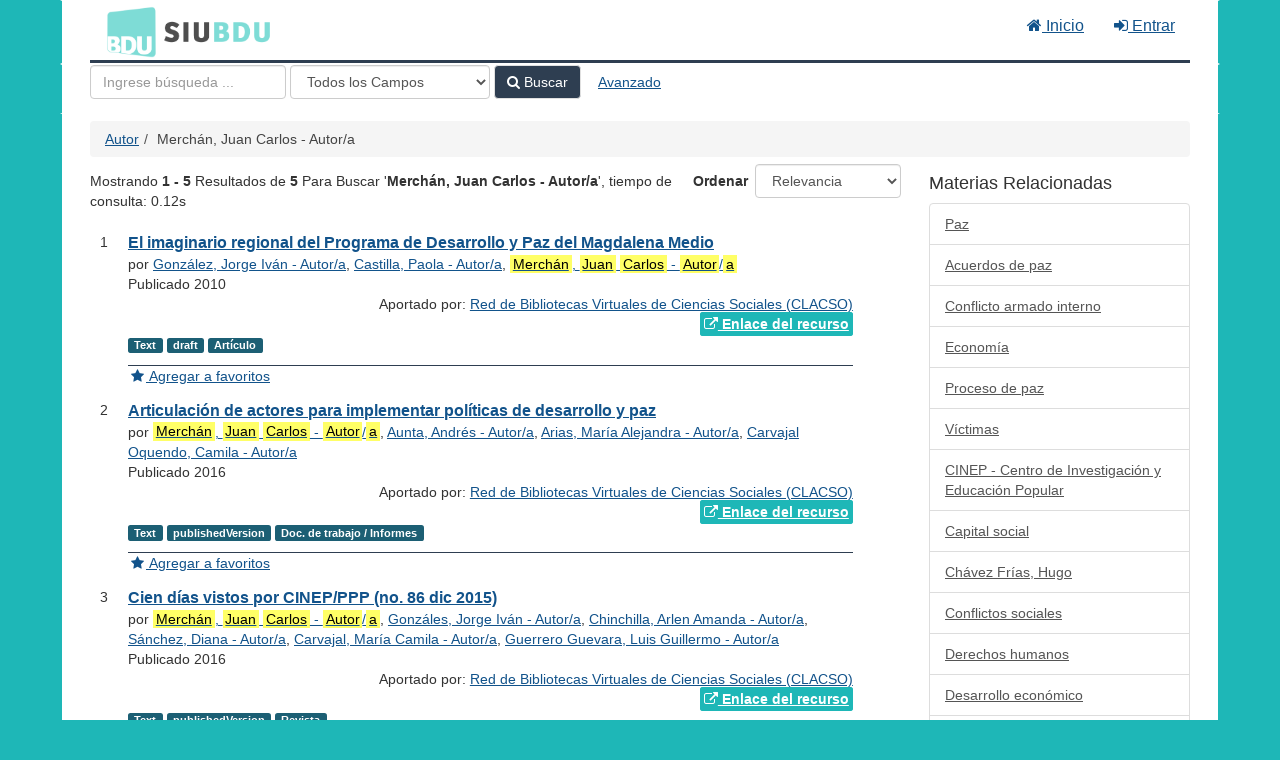

--- FILE ---
content_type: text/html; charset=UTF-8
request_url: https://bdu.siu.edu.ar/bdu/Author/Home?author=Merch%C3%A1n%2C+Juan+Carlos+-+Autor%2Fa&hiddenFilters%5B%5D=%2A%3A&hiddenFilters%5B%5D=-catalogo_str%3Asi
body_size: 7819
content:
<!DOCTYPE html><html lang="es">
  <head>
        <meta charset="utf-8">
    <meta http-equiv="X-UA-Compatible" content="IE=edge"/>
    <meta name="viewport" content="width=device-width,initial-scale=1.0"/>
    <meta http-equiv="Content-Type" content="text&#x2F;html&#x3B;&#x20;charset&#x3D;UTF-8">
<meta name="Generator" content="VuFind&#x20;8.0.4">    <title>Resultados de Búsqueda por Autor</title>        <!-- RTL styling -->
        <link href="&#x2F;bdu&#x2F;themes&#x2F;bdu3&#x2F;css&#x2F;compiled.css&#x3F;_&#x3D;1654657551" media="all" rel="stylesheet" type="text&#x2F;css">
<link href="&#x2F;bdu&#x2F;themes&#x2F;bootstrap3&#x2F;css&#x2F;print.css&#x3F;_&#x3D;1645813677" media="print" rel="stylesheet" type="text&#x2F;css">
<!--[if lt IE 10]><link href="&#x2F;bdu&#x2F;themes&#x2F;bootstrap3&#x2F;css&#x2F;flex-fallback.css&#x3F;_&#x3D;1645813677" media="" rel="stylesheet" type="text&#x2F;css"><![endif]-->
<link href="&#x2F;bdu&#x2F;themes&#x2F;bdu3&#x2F;css&#x2F;bdu.css&#x3F;_&#x3D;1687467446" media="all" rel="stylesheet" type="text&#x2F;css">
<link href="&#x2F;bdu&#x2F;themes&#x2F;bdu3&#x2F;css&#x2F;driver.css&#x3F;_&#x3D;1690805088" media="all" rel="stylesheet" type="text&#x2F;css">
<link href="&#x2F;bdu&#x2F;themes&#x2F;root&#x2F;images&#x2F;vufind-favicon.ico&#x3F;_&#x3D;1645813677" rel="shortcut&#x20;icon" type="image&#x2F;x-icon">
<link href="&#x2F;bdu&#x2F;Search&#x2F;OpenSearch&#x3F;method&#x3D;describe" rel="search" type="application&#x2F;opensearchdescription&#x2B;xml" title="B&#xFA;squeda&#x20;en&#x20;el&#x20;cat&#xE1;logo">
<link href="&#x2F;bdu&#x2F;themes&#x2F;root&#x2F;css&#x2F;icon-helper.css&#x3F;_&#x3D;1645813677" media="screen" rel="stylesheet" type="text&#x2F;css">            <script  nonce="SbqwjfDvqVbWb&#x2B;DtudTFP8HqbVbtIcG&#x2F;PfVAL0&#x2F;&#x2F;ka8&#x3D;">
    //<!--
    var userIsLoggedIn = false;
    //-->
</script>
<script  src="&#x2F;bdu&#x2F;themes&#x2F;bootstrap3&#x2F;js&#x2F;vendor&#x2F;jquery.min.js&#x3F;_&#x3D;1645813677" nonce="SbqwjfDvqVbWb&#x2B;DtudTFP8HqbVbtIcG&#x2F;PfVAL0&#x2F;&#x2F;ka8&#x3D;"></script>
<script  src="&#x2F;bdu&#x2F;themes&#x2F;bootstrap3&#x2F;js&#x2F;vendor&#x2F;bootstrap.min.js&#x3F;_&#x3D;1645813677" nonce="SbqwjfDvqVbWb&#x2B;DtudTFP8HqbVbtIcG&#x2F;PfVAL0&#x2F;&#x2F;ka8&#x3D;"></script>
<script  src="&#x2F;bdu&#x2F;themes&#x2F;bootstrap3&#x2F;js&#x2F;vendor&#x2F;bootstrap-accessibility.min.js&#x3F;_&#x3D;1645813677" nonce="SbqwjfDvqVbWb&#x2B;DtudTFP8HqbVbtIcG&#x2F;PfVAL0&#x2F;&#x2F;ka8&#x3D;"></script>
<script  src="&#x2F;bdu&#x2F;themes&#x2F;bootstrap3&#x2F;js&#x2F;vendor&#x2F;validator.min.js&#x3F;_&#x3D;1645813677" nonce="SbqwjfDvqVbWb&#x2B;DtudTFP8HqbVbtIcG&#x2F;PfVAL0&#x2F;&#x2F;ka8&#x3D;"></script>
<script  src="&#x2F;bdu&#x2F;themes&#x2F;bootstrap3&#x2F;js&#x2F;lib&#x2F;form-attr-polyfill.js&#x3F;_&#x3D;1645813677" nonce="SbqwjfDvqVbWb&#x2B;DtudTFP8HqbVbtIcG&#x2F;PfVAL0&#x2F;&#x2F;ka8&#x3D;"></script>
<script  src="&#x2F;bdu&#x2F;themes&#x2F;bootstrap3&#x2F;js&#x2F;lib&#x2F;autocomplete.js&#x3F;_&#x3D;1645813677" nonce="SbqwjfDvqVbWb&#x2B;DtudTFP8HqbVbtIcG&#x2F;PfVAL0&#x2F;&#x2F;ka8&#x3D;"></script>
<script  src="&#x2F;bdu&#x2F;themes&#x2F;bootstrap3&#x2F;js&#x2F;common.js&#x3F;_&#x3D;1645813677" nonce="SbqwjfDvqVbWb&#x2B;DtudTFP8HqbVbtIcG&#x2F;PfVAL0&#x2F;&#x2F;ka8&#x3D;"></script>
<script  src="&#x2F;bdu&#x2F;themes&#x2F;bootstrap3&#x2F;js&#x2F;lightbox.js&#x3F;_&#x3D;1645813677" nonce="SbqwjfDvqVbWb&#x2B;DtudTFP8HqbVbtIcG&#x2F;PfVAL0&#x2F;&#x2F;ka8&#x3D;"></script>
<script  src="&#x2F;bdu&#x2F;themes&#x2F;bootstrap3&#x2F;js&#x2F;truncate.js&#x3F;_&#x3D;1645813677" nonce="SbqwjfDvqVbWb&#x2B;DtudTFP8HqbVbtIcG&#x2F;PfVAL0&#x2F;&#x2F;ka8&#x3D;"></script>
<script  src="&#x2F;bdu&#x2F;themes&#x2F;bdu3&#x2F;js&#x2F;driver.js.iife.js&#x3F;_&#x3D;1690805034" nonce="SbqwjfDvqVbWb&#x2B;DtudTFP8HqbVbtIcG&#x2F;PfVAL0&#x2F;&#x2F;ka8&#x3D;"></script>
<script  src="&#x2F;bdu&#x2F;themes&#x2F;bootstrap3&#x2F;js&#x2F;vendor&#x2F;hunt.min.js&#x3F;_&#x3D;1645813677" nonce="SbqwjfDvqVbWb&#x2B;DtudTFP8HqbVbtIcG&#x2F;PfVAL0&#x2F;&#x2F;ka8&#x3D;"></script>
<script  src="&#x2F;bdu&#x2F;themes&#x2F;bootstrap3&#x2F;js&#x2F;check_item_statuses.js&#x3F;_&#x3D;1645813677" nonce="SbqwjfDvqVbWb&#x2B;DtudTFP8HqbVbtIcG&#x2F;PfVAL0&#x2F;&#x2F;ka8&#x3D;"></script>
<script  src="&#x2F;bdu&#x2F;themes&#x2F;bootstrap3&#x2F;js&#x2F;check_save_statuses.js&#x3F;_&#x3D;1645813677" nonce="SbqwjfDvqVbWb&#x2B;DtudTFP8HqbVbtIcG&#x2F;PfVAL0&#x2F;&#x2F;ka8&#x3D;"></script>
<script  src="&#x2F;bdu&#x2F;themes&#x2F;bootstrap3&#x2F;js&#x2F;record_versions.js&#x3F;_&#x3D;1645813677" nonce="SbqwjfDvqVbWb&#x2B;DtudTFP8HqbVbtIcG&#x2F;PfVAL0&#x2F;&#x2F;ka8&#x3D;"></script>
<script  src="&#x2F;bdu&#x2F;themes&#x2F;bootstrap3&#x2F;js&#x2F;combined-search.js&#x3F;_&#x3D;1645813677" nonce="SbqwjfDvqVbWb&#x2B;DtudTFP8HqbVbtIcG&#x2F;PfVAL0&#x2F;&#x2F;ka8&#x3D;"></script>
<script  nonce="SbqwjfDvqVbWb&#x2B;DtudTFP8HqbVbtIcG&#x2F;PfVAL0&#x2F;&#x2F;ka8&#x3D;">
    //<!--
    VuFind.path = '/bdu';
VuFind.defaultSearchBackend = 'Solr';
VuFind.addTranslations({"add_tag_success":"Etiquetas Guardadas","bulk_email_success":"Sus elementos han sido enviados","bulk_noitems_advice":"Ninguna copia fue seleccionada. Por favor hacer clic en la casilla cercana a la copia e intentar nuevamente.","bulk_save_success":"Sus elementos han sido guardados","close":"cerrar","collection_empty":"No hay elementos a desplegar.","eol_ellipsis":"\u2026","error_occurred":"Ha ocurrido un error","go_to_list":"Ir a la Lista","hold_available":"Disponible para llevar","less":"menos","libphonenumber_invalid":"N\u00famero de tel\u00e9fono no v\u00e1lido","libphonenumber_invalidcountry":"C\u00f3digo de pa\u00eds no v\u00e1lido","libphonenumber_invalidregion":"C\u00f3digo de regi\u00f3n no v\u00e1lido","libphonenumber_notanumber":"La numeraci\u00f3n suministrada no parece ser un n\u00famero de tel\u00e9fono","libphonenumber_toolong":"La numeraci\u00f3n suministrada es demasiado larga para ser un n\u00famero de tel\u00e9fono","libphonenumber_tooshort":"La numeraci\u00f3n suministrada es demasiada corta para ser un n\u00famero de tel\u00e9fono","libphonenumber_tooshortidd":"N\u00famero de tel\u00e9fono demasiado corto despu\u00e9s del Marcado Directo Internacional","loading":"Cargando","more":"m\u00e1s","number_thousands_separator":",","sms_success":"Mensaje enviado.","Phone number invalid":"N\u00famero de tel\u00e9fono no v\u00e1lido","Invalid country calling code":"C\u00f3digo de pa\u00eds no v\u00e1lido","Invalid region code":"C\u00f3digo de regi\u00f3n no v\u00e1lido","The string supplied did not seem to be a phone number":"La numeraci\u00f3n suministrada no parece ser un n\u00famero de tel\u00e9fono","The string supplied is too long to be a phone number":"La numeraci\u00f3n suministrada es demasiado larga para ser un n\u00famero de tel\u00e9fono","The string supplied is too short to be a phone number":"La numeraci\u00f3n suministrada es demasiada corta para ser un n\u00famero de tel\u00e9fono","Phone number too short after IDD":"N\u00famero de tel\u00e9fono demasiado corto despu\u00e9s del Marcado Directo Internacional"});
VuFind.addIcons({"spinner":"<span class=\"icon--font fa&#x20;fa-spinner icon--spin\" role=\"img\" aria-hidden=\"true\"><\/span>\n"});
    //-->
</script>  </head>
  <body class="template-dir-author template-name-results ">
        <header class="hidden-print">
              <span class="sr-only" role="heading" aria-level="1">Mostrando <strong>1 - 5</strong> Resultados de <strong>5</strong> Para Buscar '<strong>Merchán, Juan Carlos - Autor/a</strong>'</span>
            <a class="sr-only" href="#content">Saltar al contenido</a>
      <div class="banner container navbar">
  <div class="navbar-header">
    <button type="button" class="navbar-toggle" data-toggle="collapse" data-target="#header-collapse" aria-hidden="true">
      <i class="fa fa-bars"></i>
    </button>
    <a class="navbar-brand lang-es" href="/bdu/">BDU<small>3</small></a>
  </div>
      <div class="collapse navbar-collapse" id="header-collapse">
      <nav>
        <ul class="nav navbar-nav navbar-right flip">
        <li>
              <a href="/index.php"><i class="fa fa-home" aria-hidden="true"></i> Inicio</a>
            </li>
                                          <li class="logoutOptions hidden">
              <a href="/bdu/MyResearch/Home?redirect=0"><i id="account-icon" class="fa fa-user-circle" aria-hidden="true"></i> Su cuenta</a>
            </li>
                        <li class="logoutOptions hidden">
              <a href="/bdu/MyResearch/Logout" class="logout"><i class="fa fa-sign-out" aria-hidden="true"></i> Salir</a>
            </li>
            <li id="loginOptions">
                              <a href="/bdu/MyResearch/UserLogin" data-lightbox><i class="fa fa-sign-in" aria-hidden="true"></i> Entrar</a>
                          </li>
          
          
                  </ul>
      </nav>
    </div>
  </div>
  <div class="search container navbar">
    <div class="nav searchbox hidden-print" role="search">
        <form id="searchForm" class="searchForm navbar-form navbar-left flip" method="get" action="/bdu/Search/Results" name="searchForm" autocomplete="off">
            <input id="searchForm_lookfor" class="searchForm_lookfor form-control search-query autocomplete searcher:Solr ac-auto-submit" type="text" name="lookfor" value="" placeholder="Ingrese&#x20;b&#xFA;squeda&#x20;..." aria-label="T&#xE9;rminos&#x20;de&#x20;b&#xFA;squeda" />
          <select id="searchForm_type" class="searchForm_type form-control" name="type" data-native-menu="false" aria-label="Search&#x20;type">
                                    <option value="AllFields">Todos los Campos</option>
                            <option value="Title">Título</option>
                            <option value="Author">Autor</option>
                            <option value="Subject">Materia</option>
                            <option value="CallNumber">Número de Clasificación</option>
                            <option value="ISN">ISBN/ISSN</option>
                            <option value="tag">Etiqueta</option>
                      </select>
        <button type="submit" class="btn btn-primary"><i class="fa fa-search" aria-hidden="true"></i> Buscar</button>
          <a href="/bdu/Search/Advanced?hiddenFilters%5B%5D=%2A%3A&amp;hiddenFilters%5B%5D=-catalogo_str%3Asi" class="btn btn-link" rel="nofollow">Avanzado</a>
        
                          <input type="hidden" name="hiddenFilters[]" value="&#x2A;:" />
                        <input type="hidden" name="hiddenFilters[]" value="-catalogo_str:si" />
                  
  </form>

    </div>
  </div>
    </header>
    <nav class="breadcrumbs" aria-label="Ruta&#x20;de&#x20;Exploraci&#xF3;n">
      <div class="container">
                  <ul class="breadcrumb hidden-print"><li><a href="/bdu/Author/Home">Autor</a></li><li class="active">Merchán, Juan Carlos - Autor/a</li></ul>
              </div>
    </nav>
    <div role="main" class="main">
      <div id="content" class="container">
        
<div class="mainbody left">
                      <div class="search-header hidden-print">
    <div class="search-stats">
              
  Mostrando <strong>1 - 5</strong> Resultados de <strong>5</strong> Para Buscar '<strong>Merchán, Juan Carlos - Autor/a</strong>'<span class="search-query-time">, tiempo de consulta: 0.12s</span>
        <a class="search-filter-toggle visible-xs" href="#search-sidebar" data-toggle="offcanvas" title="Expander&#x20;barra&#x20;lateral">
          Limitar resultados        </a>
          </div>

          <div class="search-controls">
                  <form class="search-sort" action="/bdu/Author/Home" method="get" name="sort">
    <input type="hidden" name="hiddenFilters[]" value="-catalogo_str:&quot;si&quot;" /><input type="hidden" name="author" value="&quot;Merchán, Juan Carlos - Autor/a&quot;" /><input type="hidden" name="type" value="Author" />    <label for="sort_options_1">Ordenar</label>
    <select id="sort_options_1" name="sort" class="jumpMenu form-control">
              <option value="relevance" selected="selected">Relevancia</option>
              <option value="year">Fecha Descendente</option>
              <option value="year&#x20;asc">Fecha Ascendente</option>
              <option value="author">Autor</option>
              <option value="title">Título</option>
          </select>
    <noscript><input type="submit" class="btn btn-default" value="Ingresar" /></noscript>
  </form>
        <div class="view-buttons hidden-xs">
  </div>
      </div>
      </div>
  
      <form id="search-cart-form" method="post" name="bulkActionForm" action="/bdu/Cart/SearchResultsBulk" data-lightbox data-lightbox-onsubmit="bulkFormHandler">
          </form>
    <ol class="record-list" start="1">
          <li id="result0" class="result">
            <div class="record-number">
        1      </div>
      <input type="hidden" value="I16-R122-D2381" class="hiddenId" />
<input type="hidden" value="Solr" class="hiddenSource" />
<div class="media">
    <div class="media-body">
    <div class="result-body">
      <div>
        <a href="&#x2F;bdu&#x2F;Record&#x2F;I16-R122-D2381" class="title getFull" data-view="full">
          El imaginario regional del Programa de Desarrollo y Paz del Magdalena Medio        </a>
              </div>

      <div>
                              por                          <a href="  /bdu/Author/Home?author=Gonz%C3%A1lez%2C+Jorge+Iv%C3%A1n+-+Autor%2Fa&amp;hiddenFilters%5B%5D=%2A%3A&amp;hiddenFilters%5B%5D=-catalogo_str%3Asi">González, Jorge Iván - Autor/a</a>,                          <a href="  /bdu/Author/Home?author=Castilla%2C+Paola+-+Autor%2Fa&amp;hiddenFilters%5B%5D=%2A%3A&amp;hiddenFilters%5B%5D=-catalogo_str%3Asi">Castilla, Paola - Autor/a</a>,                          <a href="  /bdu/Author/Home?author=Merch%C3%A1n%2C+Juan+Carlos+-+Autor%2Fa&amp;hiddenFilters%5B%5D=%2A%3A&amp;hiddenFilters%5B%5D=-catalogo_str%3Asi"><mark>Merchán</mark>, <mark>Juan</mark> <mark>Carlos</mark> - <mark>Autor</mark>/<mark>a</mark></a>                      
                                <br />            Publicado 2010                                  </div>

                    
      
              <div class="record-versions ajax"></div>
      
      <div class="callnumAndLocation ajax-availability hidden">
                                </div>
      <div class="text-right">       Aportado por: 
<a href="/repositorioid/122" target="_blank">  
Red de Bibliotecas Virtuales de Ciencias Sociales (CLACSO)       </a>
</div>

                              
        
                    <div class="text-right">
              <a href="http&#x3A;&#x2F;&#x2F;biblioteca.clacso.edu.ar&#x2F;gsdl&#x2F;collect&#x2F;co&#x2F;co-010&#x2F;index&#x2F;assoc&#x2F;D2381.dir&#x2F;elimaginarioregiona.pdf" class="fulltext" target="new"><i class="fa fa-external-link" aria-hidden="true"></i> Enlace del recurso</a></div>

                        
      <div class="result-formats">
              <span class="format text">Text</span>
        <span class="format draft">draft</span>
        <span class="format artculo">Artículo</span>
  
              </div>

      <div class="result-previews">
              </div>
    </div>
    <div class="result-links hidden-print">
            
      
                                  <a href="&#x2F;bdu&#x2F;Record&#x2F;I16-R122-D2381&#x2F;Save" data-lightbox class="save-record" data-id="I16-R122-D2381">
            <i class="result-link-icon fa fa-fw fa-star" aria-hidden="true"></i>
            <span class="result-link-label">Agregar a favoritos</span>
          </a><br/>
                        <div class="savedLists">
          <strong>Guardado en:</strong>
        </div>
      
            
      <span class="Z3988" title="url_ver&#x3D;Z39.88-2004&amp;ctx_ver&#x3D;Z39.88-2004&amp;ctx_enc&#x3D;info&#x25;3Aofi&#x25;2Fenc&#x25;3AUTF-8&amp;rfr_id&#x3D;info&#x25;3Asid&#x25;2Fvufind.svn.sourceforge.net&#x25;3Agenerator&amp;rft.title&#x3D;El&#x2B;imaginario&#x2B;regional&#x2B;del&#x2B;Programa&#x2B;de&#x2B;Desarrollo&#x2B;y&#x2B;Paz&#x2B;del&#x2B;Magdalena&#x2B;Medio&amp;rft.date&#x3D;2010&amp;rft_val_fmt&#x3D;info&#x25;3Aofi&#x25;2Ffmt&#x25;3Akev&#x25;3Amtx&#x25;3Adc&amp;rft.creator&#x3D;Gonz&#x25;C3&#x25;A1lez&#x25;2C&#x2B;Jorge&#x2B;Iv&#x25;C3&#x25;A1n&#x2B;-&#x2B;Autor&#x25;2Fa&amp;rft.pub&#x3D;Centro&#x2B;de&#x2B;Investigaci&#x25;C3&#x25;B3n&#x2B;y&#x2B;Educaci&#x25;C3&#x25;B3n&#x2B;Popular&#x2B;&#x25;28CINEP&#x25;29&amp;rft.format&#x3D;Text&amp;rft.language&#x3D;Spa"></span>    </div>
  </div>
  </div>
    </li>
          <li id="result1" class="result">
            <div class="record-number">
        2      </div>
      <input type="hidden" value="I16-R122-D11903" class="hiddenId" />
<input type="hidden" value="Solr" class="hiddenSource" />
<div class="media">
    <div class="media-body">
    <div class="result-body">
      <div>
        <a href="&#x2F;bdu&#x2F;Record&#x2F;I16-R122-D11903" class="title getFull" data-view="full">
          Articulación de actores para implementar políticas de desarrollo y paz        </a>
              </div>

      <div>
                              por                          <a href="  /bdu/Author/Home?author=Merch%C3%A1n%2C+Juan+Carlos+-+Autor%2Fa&amp;hiddenFilters%5B%5D=%2A%3A&amp;hiddenFilters%5B%5D=-catalogo_str%3Asi"><mark>Merchán</mark>, <mark>Juan</mark> <mark>Carlos</mark> - <mark>Autor</mark>/<mark>a</mark></a>,                          <a href="  /bdu/Author/Home?author=Aunta%2C+Andr%C3%A9s+-+Autor%2Fa&amp;hiddenFilters%5B%5D=%2A%3A&amp;hiddenFilters%5B%5D=-catalogo_str%3Asi">Aunta, Andrés - Autor/a</a>,                          <a href="  /bdu/Author/Home?author=Arias%2C+Mar%C3%ADa+Alejandra+-+Autor%2Fa&amp;hiddenFilters%5B%5D=%2A%3A&amp;hiddenFilters%5B%5D=-catalogo_str%3Asi">Arias, María Alejandra - Autor/a</a>,                          <a href="  /bdu/Author/Home?author=Carvajal+Oquendo%2C+Camila+-+Autor%2Fa&amp;hiddenFilters%5B%5D=%2A%3A&amp;hiddenFilters%5B%5D=-catalogo_str%3Asi">Carvajal Oquendo, Camila - Autor/a</a>                      
                                <br />            Publicado 2016                                  </div>

                    
      
              <div class="record-versions ajax"></div>
      
      <div class="callnumAndLocation ajax-availability hidden">
                                </div>
      <div class="text-right">       Aportado por: 
<a href="/repositorioid/122" target="_blank">  
Red de Bibliotecas Virtuales de Ciencias Sociales (CLACSO)       </a>
</div>

                              
        
                    <div class="text-right">
              <a href="http&#x3A;&#x2F;&#x2F;biblioteca.clacso.edu.ar&#x2F;gsdl&#x2F;collect&#x2F;co&#x2F;co-010&#x2F;index&#x2F;assoc&#x2F;D11903.dir&#x2F;Articulacion_de_actores_para_implementar.pdf" class="fulltext" target="new"><i class="fa fa-external-link" aria-hidden="true"></i> Enlace del recurso</a></div>

                        
      <div class="result-formats">
              <span class="format text">Text</span>
        <span class="format publishedversion">publishedVersion</span>
        <span class="format docdetrabajoinformes">Doc. de trabajo / Informes</span>
  
              </div>

      <div class="result-previews">
              </div>
    </div>
    <div class="result-links hidden-print">
            
      
                                  <a href="&#x2F;bdu&#x2F;Record&#x2F;I16-R122-D11903&#x2F;Save" data-lightbox class="save-record" data-id="I16-R122-D11903">
            <i class="result-link-icon fa fa-fw fa-star" aria-hidden="true"></i>
            <span class="result-link-label">Agregar a favoritos</span>
          </a><br/>
                        <div class="savedLists">
          <strong>Guardado en:</strong>
        </div>
      
            
      <span class="Z3988" title="url_ver&#x3D;Z39.88-2004&amp;ctx_ver&#x3D;Z39.88-2004&amp;ctx_enc&#x3D;info&#x25;3Aofi&#x25;2Fenc&#x25;3AUTF-8&amp;rfr_id&#x3D;info&#x25;3Asid&#x25;2Fvufind.svn.sourceforge.net&#x25;3Agenerator&amp;rft.title&#x3D;Articulaci&#x25;C3&#x25;B3n&#x2B;de&#x2B;actores&#x2B;para&#x2B;implementar&#x2B;pol&#x25;C3&#x25;ADticas&#x2B;de&#x2B;desarrollo&#x2B;y&#x2B;paz&amp;rft.date&#x3D;2016&amp;rft_val_fmt&#x3D;info&#x25;3Aofi&#x25;2Ffmt&#x25;3Akev&#x25;3Amtx&#x25;3Adc&amp;rft.creator&#x3D;Merch&#x25;C3&#x25;A1n&#x25;2C&#x2B;Juan&#x2B;Carlos&#x2B;-&#x2B;Autor&#x25;2Fa&amp;rft.pub&#x3D;Redprodepaz&amp;rft.format&#x3D;Text&amp;rft.language&#x3D;Spa"></span>    </div>
  </div>
  </div>
    </li>
          <li id="result2" class="result">
            <div class="record-number">
        3      </div>
      <input type="hidden" value="I16-R122-D12009" class="hiddenId" />
<input type="hidden" value="Solr" class="hiddenSource" />
<div class="media">
    <div class="media-body">
    <div class="result-body">
      <div>
        <a href="&#x2F;bdu&#x2F;Record&#x2F;I16-R122-D12009" class="title getFull" data-view="full">
          Cien días vistos por CINEP/PPP (no. 86 dic 2015)        </a>
              </div>

      <div>
                              por                          <a href="  /bdu/Author/Home?author=Merch%C3%A1n%2C+Juan+Carlos+-+Autor%2Fa&amp;hiddenFilters%5B%5D=%2A%3A&amp;hiddenFilters%5B%5D=-catalogo_str%3Asi"><mark>Merchán</mark>, <mark>Juan</mark> <mark>Carlos</mark> - <mark>Autor</mark>/<mark>a</mark></a>,                          <a href="  /bdu/Author/Home?author=Gonz%C3%A1les%2C+Jorge+Iv%C3%A1n+-+Autor%2Fa&amp;hiddenFilters%5B%5D=%2A%3A&amp;hiddenFilters%5B%5D=-catalogo_str%3Asi">Gonzáles, Jorge Iván - Autor/a</a>,                          <a href="  /bdu/Author/Home?author=Chinchilla%2C+Arlen+Amanda+-+Autor%2Fa&amp;hiddenFilters%5B%5D=%2A%3A&amp;hiddenFilters%5B%5D=-catalogo_str%3Asi">Chinchilla, Arlen Amanda - Autor/a</a>,                          <a href="  /bdu/Author/Home?author=S%C3%A1nchez%2C+Diana+-+Autor%2Fa&amp;hiddenFilters%5B%5D=%2A%3A&amp;hiddenFilters%5B%5D=-catalogo_str%3Asi">Sánchez, Diana - Autor/a</a>,                          <a href="  /bdu/Author/Home?author=Carvajal%2C+Mar%C3%ADa+Camila+-+Autor%2Fa&amp;hiddenFilters%5B%5D=%2A%3A&amp;hiddenFilters%5B%5D=-catalogo_str%3Asi">Carvajal, María Camila - Autor/a</a>,                          <a href="  /bdu/Author/Home?author=Guerrero+Guevara%2C+Luis+Guillermo+-+Autor%2Fa&amp;hiddenFilters%5B%5D=%2A%3A&amp;hiddenFilters%5B%5D=-catalogo_str%3Asi">Guerrero Guevara, Luis Guillermo - Autor/a</a>                      
                                <br />            Publicado 2016                                  </div>

                    
      
              <div class="record-versions ajax"></div>
      
      <div class="callnumAndLocation ajax-availability hidden">
                                </div>
      <div class="text-right">       Aportado por: 
<a href="/repositorioid/122" target="_blank">  
Red de Bibliotecas Virtuales de Ciencias Sociales (CLACSO)       </a>
</div>

                              
        
                    <div class="text-right">
              <a href="http&#x3A;&#x2F;&#x2F;biblioteca.clacso.edu.ar&#x2F;gsdl&#x2F;collect&#x2F;co&#x2F;co-010&#x2F;index&#x2F;assoc&#x2F;D12009.dir&#x2F;20151201.ciendias86.pdf" class="fulltext" target="new"><i class="fa fa-external-link" aria-hidden="true"></i> Enlace del recurso</a></div>

                        
      <div class="result-formats">
              <span class="format text">Text</span>
        <span class="format publishedversion">publishedVersion</span>
        <span class="format revista">Revista</span>
  
              </div>

      <div class="result-previews">
              </div>
    </div>
    <div class="result-links hidden-print">
            
      
                                  <a href="&#x2F;bdu&#x2F;Record&#x2F;I16-R122-D12009&#x2F;Save" data-lightbox class="save-record" data-id="I16-R122-D12009">
            <i class="result-link-icon fa fa-fw fa-star" aria-hidden="true"></i>
            <span class="result-link-label">Agregar a favoritos</span>
          </a><br/>
                        <div class="savedLists">
          <strong>Guardado en:</strong>
        </div>
      
            
      <span class="Z3988" title="url_ver&#x3D;Z39.88-2004&amp;ctx_ver&#x3D;Z39.88-2004&amp;ctx_enc&#x3D;info&#x25;3Aofi&#x25;2Fenc&#x25;3AUTF-8&amp;rfr_id&#x3D;info&#x25;3Asid&#x25;2Fvufind.svn.sourceforge.net&#x25;3Agenerator&amp;rft.title&#x3D;Cien&#x2B;d&#x25;C3&#x25;ADas&#x2B;vistos&#x2B;por&#x2B;CINEP&#x25;2FPPP&#x2B;&#x25;28no.&#x2B;86&#x2B;dic&#x2B;2015&#x25;29&amp;rft.date&#x3D;2016&amp;rft_val_fmt&#x3D;info&#x25;3Aofi&#x25;2Ffmt&#x25;3Akev&#x25;3Amtx&#x25;3Adc&amp;rft.creator&#x3D;Merch&#x25;C3&#x25;A1n&#x25;2C&#x2B;Juan&#x2B;Carlos&#x2B;-&#x2B;Autor&#x25;2Fa&amp;rft.pub&#x3D;CINEP&#x25;2FPPP&amp;rft.format&#x3D;Text&amp;rft.language&#x3D;Spa"></span>    </div>
  </div>
  </div>
    </li>
          <li id="result3" class="result">
            <div class="record-number">
        4      </div>
      <input type="hidden" value="I16-R122-D12010" class="hiddenId" />
<input type="hidden" value="Solr" class="hiddenSource" />
<div class="media">
    <div class="media-body">
    <div class="result-body">
      <div>
        <a href="&#x2F;bdu&#x2F;Record&#x2F;I16-R122-D12010" class="title getFull" data-view="full">
          Reencantar la educación : ¿Cómo la escuela desarrolla estrategias de inclusión para personas víctimas del conflicto armado?        </a>
              </div>

      <div>
                              por                          <a href="  /bdu/Author/Home?author=Pino+Bustos%2C+Michelle+del+-+Autor%2Fa&amp;hiddenFilters%5B%5D=%2A%3A&amp;hiddenFilters%5B%5D=-catalogo_str%3Asi">Pino Bustos, Michelle del - Autor/a</a>,                          <a href="  /bdu/Author/Home?author=Rodr%C3%ADguez+Silva%2C+Laura+Angelica+-+Autor%2Fa&amp;hiddenFilters%5B%5D=%2A%3A&amp;hiddenFilters%5B%5D=-catalogo_str%3Asi">Rodríguez Silva, Laura Angelica - Autor/a</a>,                          <a href="  /bdu/Author/Home?author=Cadena+Cruz%2C+Marcela+-+Autor%2Fa&amp;hiddenFilters%5B%5D=%2A%3A&amp;hiddenFilters%5B%5D=-catalogo_str%3Asi">Cadena Cruz, Marcela - Autor/a</a>,                          <a href="  /bdu/Author/Home?author=Wilches+Bautista%2C+Viviana+-+Autor%2Fa&amp;hiddenFilters%5B%5D=%2A%3A&amp;hiddenFilters%5B%5D=-catalogo_str%3Asi">Wilches Bautista, Viviana - Autor/a</a>,                          <a href="  /bdu/Author/Home?author=Varela+Montenegro%2C+Adriana+-+Autor%2Fa&amp;hiddenFilters%5B%5D=%2A%3A&amp;hiddenFilters%5B%5D=-catalogo_str%3Asi">Varela Montenegro, Adriana - Autor/a</a>,                          <a href="  /bdu/Author/Home?author=G%C3%B3mez+Delgado%2C+Julian+-+Autor%2Fa&amp;hiddenFilters%5B%5D=%2A%3A&amp;hiddenFilters%5B%5D=-catalogo_str%3Asi">Gómez Delgado, Julian - Autor/a</a>,                          <a href="  /bdu/Author/Home?author=Fidel+Vargas%2C+Marco+-+Autor%2Fa&amp;hiddenFilters%5B%5D=%2A%3A&amp;hiddenFilters%5B%5D=-catalogo_str%3Asi">Fidel Vargas, Marco - Autor/a</a>,                          <a href="  /bdu/Author/Home?author=Merch%C3%A1n%2C+Juan+Carlos+-+Autor%2Fa&amp;hiddenFilters%5B%5D=%2A%3A&amp;hiddenFilters%5B%5D=-catalogo_str%3Asi"><mark>Merchán</mark>, <mark>Juan</mark> <mark>Carlos</mark> - <mark>Autor</mark>/<mark>a</mark></a>,                          <a href="  /bdu/Author/Home?author=Zarama+Moreno%2C+Valentina+-+Autor%2Fa&amp;hiddenFilters%5B%5D=%2A%3A&amp;hiddenFilters%5B%5D=-catalogo_str%3Asi">Zarama Moreno, Valentina - Autor/a</a>,                          <a href="  /bdu/Author/Home?author=Ribeiro%2C+Dillyane+de+Sousa+-+Autor%2Fa&amp;hiddenFilters%5B%5D=%2A%3A&amp;hiddenFilters%5B%5D=-catalogo_str%3Asi">Ribeiro, Dillyane de Sousa - Autor/a</a>                      
                                <br />            Publicado 2016                                  </div>

                    
      
              <div class="record-versions ajax"></div>
      
      <div class="callnumAndLocation ajax-availability hidden">
                                </div>
      <div class="text-right">       Aportado por: 
<a href="/repositorioid/122" target="_blank">  
Red de Bibliotecas Virtuales de Ciencias Sociales (CLACSO)       </a>
</div>

                              
        
                    <div class="text-right">
              <a href="http&#x3A;&#x2F;&#x2F;biblioteca.clacso.edu.ar&#x2F;gsdl&#x2F;collect&#x2F;co&#x2F;co-010&#x2F;index&#x2F;assoc&#x2F;D12010.dir&#x2F;20151102.reencantar_educacion.pdf" class="fulltext" target="new"><i class="fa fa-external-link" aria-hidden="true"></i> Enlace del recurso</a></div>

                        
      <div class="result-formats">
              <span class="format text">Text</span>
        <span class="format publishedversion">publishedVersion</span>
        <span class="format libro">Libro</span>
  
              </div>

      <div class="result-previews">
              </div>
    </div>
    <div class="result-links hidden-print">
            
      
                                  <a href="&#x2F;bdu&#x2F;Record&#x2F;I16-R122-D12010&#x2F;Save" data-lightbox class="save-record" data-id="I16-R122-D12010">
            <i class="result-link-icon fa fa-fw fa-star" aria-hidden="true"></i>
            <span class="result-link-label">Agregar a favoritos</span>
          </a><br/>
                        <div class="savedLists">
          <strong>Guardado en:</strong>
        </div>
      
            
      <span class="Z3988" title="url_ver&#x3D;Z39.88-2004&amp;ctx_ver&#x3D;Z39.88-2004&amp;ctx_enc&#x3D;info&#x25;3Aofi&#x25;2Fenc&#x25;3AUTF-8&amp;rfr_id&#x3D;info&#x25;3Asid&#x25;2Fvufind.svn.sourceforge.net&#x25;3Agenerator&amp;rft.title&#x3D;Reencantar&#x2B;la&#x2B;educaci&#x25;C3&#x25;B3n&#x2B;&#x25;3A&#x2B;&#x25;C2&#x25;BFC&#x25;C3&#x25;B3mo&#x2B;la&#x2B;escuela&#x2B;desarrolla&#x2B;estrategias&#x2B;de&#x2B;inclusi&#x25;C3&#x25;B3n&#x2B;para&#x2B;personas&#x2B;v&#x25;C3&#x25;ADctimas&#x2B;del&#x2B;conflicto&#x2B;armado&#x25;3F&amp;rft.date&#x3D;2016&amp;rft_val_fmt&#x3D;info&#x25;3Aofi&#x25;2Ffmt&#x25;3Akev&#x25;3Amtx&#x25;3Adc&amp;rft.creator&#x3D;Pino&#x2B;Bustos&#x25;2C&#x2B;Michelle&#x2B;del&#x2B;-&#x2B;Autor&#x25;2Fa&amp;rft.pub&#x3D;CINEP&#x25;2FPPP&amp;rft.format&#x3D;Text&amp;rft.language&#x3D;Spa"></span>    </div>
  </div>
  </div>
    </li>
          <li id="result4" class="result">
            <div class="record-number">
        5      </div>
      <input type="hidden" value="I16-R122-D8831" class="hiddenId" />
<input type="hidden" value="Solr" class="hiddenSource" />
<div class="media">
    <div class="media-body">
    <div class="result-body">
      <div>
        <a href="&#x2F;bdu&#x2F;Record&#x2F;I16-R122-D8831" class="title getFull" data-view="full">
          Cien días vistos por CINEP (No. 78 mar-mayo 2013)        </a>
              </div>

      <div>
                              por                          <a href="  /bdu/Author/Home?author=CINEP%2FPPP%2C+Centro+de+Investigaci%C3%B3n+y+Educaci%C3%B3n+Popular%2F+Programa+por+la+Paz+-+Compila&amp;hiddenFilters%5B%5D=%2A%3A&amp;hiddenFilters%5B%5D=-catalogo_str%3Asi">CINEP/PPP, Centro de Investigación y Educación Popular/ Programa por la Paz - Compila</a>,                          <a href="  /bdu/Author/Home?author=Osorio+Aguiar%2C+M%C3%B3nica+-+Autor%2Fa&amp;hiddenFilters%5B%5D=%2A%3A&amp;hiddenFilters%5B%5D=-catalogo_str%3Asi">Osorio Aguiar, Mónica - Autor/a</a>,                          <a href="  /bdu/Author/Home?author=Gonz%C3%A1lez%2C+Jorge+Iv%C3%A1n+-+Autor%2Fa&amp;hiddenFilters%5B%5D=%2A%3A&amp;hiddenFilters%5B%5D=-catalogo_str%3Asi">González, Jorge Iván - Autor/a</a>,                          <a href="  /bdu/Author/Home?author=Giraldo%2C+Javier+-+Autor%2Fa&amp;hiddenFilters%5B%5D=%2A%3A&amp;hiddenFilters%5B%5D=-catalogo_str%3Asi">Giraldo, Javier - Autor/a</a>,                          <a href="  /bdu/Author/Home?author=Llanos%2C+Cristian+-+Autor%2Fa&amp;hiddenFilters%5B%5D=%2A%3A&amp;hiddenFilters%5B%5D=-catalogo_str%3Asi">Llanos, Cristian - Autor/a</a>,                          <a href="  /bdu/Author/Home?author=Barrera%2C+V%C3%ADctor+Andr%C3%A9s+-+Autor%2Fa&amp;hiddenFilters%5B%5D=%2A%3A&amp;hiddenFilters%5B%5D=-catalogo_str%3Asi">Barrera, Víctor Andrés - Autor/a</a>,                          <a href="  /bdu/Author/Home?author=Merch%C3%A1n%2C+Juan+Carlos+-+Autor%2Fa&amp;hiddenFilters%5B%5D=%2A%3A&amp;hiddenFilters%5B%5D=-catalogo_str%3Asi"><mark>Merchán</mark>, <mark>Juan</mark> <mark>Carlos</mark> - <mark>Autor</mark>/<mark>a</mark></a>,                          <a href="  /bdu/Author/Home?author=Cadena+Cruz%2C+Marcela+-+Autor%2Fa&amp;hiddenFilters%5B%5D=%2A%3A&amp;hiddenFilters%5B%5D=-catalogo_str%3Asi">Cadena Cruz, Marcela - Autor/a</a>,                          <a href="  /bdu/Author/Home?author=Rold%C3%A1n%2C+Miguel+-+Autor%2Fa&amp;hiddenFilters%5B%5D=%2A%3A&amp;hiddenFilters%5B%5D=-catalogo_str%3Asi">Roldán, Miguel - Autor/a</a>,                          <a href="  /bdu/Author/Home?author=Hern%C3%A1ndez%2C+Camilo+-+Autor%2Fa&amp;hiddenFilters%5B%5D=%2A%3A&amp;hiddenFilters%5B%5D=-catalogo_str%3Asi">Hernández, Camilo - Autor/a</a>,                          <a href="  /bdu/Author/Home?author=Delgado+Guzm%C3%A1n%2C+%C3%81lvaro+-+Autor%2Fa&amp;hiddenFilters%5B%5D=%2A%3A&amp;hiddenFilters%5B%5D=-catalogo_str%3Asi">Delgado Guzmán, Álvaro - Autor/a</a>,                          <a href="  /bdu/Author/Home?author=Archila%2C+Mauricio+-+Autor%2Fa&amp;hiddenFilters%5B%5D=%2A%3A&amp;hiddenFilters%5B%5D=-catalogo_str%3Asi">Archila, Mauricio - Autor/a</a>,                          <a href="  /bdu/Author/Home?author=Gonz%C3%A1lez+P%C3%A9rez%2C+Laura+-+Autor%2Fa&amp;hiddenFilters%5B%5D=%2A%3A&amp;hiddenFilters%5B%5D=-catalogo_str%3Asi">González Pérez, Laura - Autor/a</a>,                          <a href="  /bdu/Author/Home?author=Sarmiento+Santander%2C+Fernando+-+Autor%2Fa&amp;hiddenFilters%5B%5D=%2A%3A&amp;hiddenFilters%5B%5D=-catalogo_str%3Asi">Sarmiento Santander, Fernando - Autor/a</a>,                          <a href="  /bdu/Author/Home?author=Aponte%2C+Andr%C3%A9s+-+Autor%2Fa&amp;hiddenFilters%5B%5D=%2A%3A&amp;hiddenFilters%5B%5D=-catalogo_str%3Asi">Aponte, Andrés - Autor/a</a>,                          <a href="  /bdu/Author/Home?author=Gonz%C3%A1lez%2C+Fern%C3%A1n+E.+-+Autor%2Fa&amp;hiddenFilters%5B%5D=%2A%3A&amp;hiddenFilters%5B%5D=-catalogo_str%3Asi">González, Fernán E. - Autor/a</a>,                          <a href="  /bdu/Author/Home?author=V%C3%A1squez%2C+Te%C3%B3filo+-+Autor%2Fa&amp;hiddenFilters%5B%5D=%2A%3A&amp;hiddenFilters%5B%5D=-catalogo_str%3Asi">Vásquez, Teófilo - Autor/a</a>,                          <a href="  /bdu/Author/Home?author=Restrepo%2C+Ana+Mar%C3%ADa+-+Autor%2Fa&amp;hiddenFilters%5B%5D=%2A%3A&amp;hiddenFilters%5B%5D=-catalogo_str%3Asi">Restrepo, Ana María - Autor/a</a>,                          <a href="  /bdu/Author/Home?author=Coronado+Delgado%2C+Sergio+Andr%C3%A9s+-+Autor%2Fa&amp;hiddenFilters%5B%5D=%2A%3A&amp;hiddenFilters%5B%5D=-catalogo_str%3Asi">Coronado Delgado, Sergio Andrés - Autor/a</a>,                          <a href="  /bdu/Author/Home?author=Naranjo%2C+Julian+Eduardo+-+Autor%2Fa&amp;hiddenFilters%5B%5D=%2A%3A&amp;hiddenFilters%5B%5D=-catalogo_str%3Asi">Naranjo, Julian Eduardo - Autor/a</a>,                          <a href="  /bdu/Author/Home?author=Arboleda%2C+Zohanny+-+Autor%2Fa&amp;hiddenFilters%5B%5D=%2A%3A&amp;hiddenFilters%5B%5D=-catalogo_str%3Asi">Arboleda, Zohanny - Autor/a</a>,                          <a href="  /bdu/Author/Home?author=S%C3%A1nchez+Mojica%2C+Dairo+Andr%C3%A9s+-+Autor%2Fa&amp;hiddenFilters%5B%5D=%2A%3A&amp;hiddenFilters%5B%5D=-catalogo_str%3Asi">Sánchez Mojica, Dairo Andrés - Autor/a</a>                      
                                <br />            Publicado 2013                                  </div>

                    
      
              <div class="record-versions ajax"></div>
      
      <div class="callnumAndLocation ajax-availability hidden">
                                </div>
      <div class="text-right">       Aportado por: 
<a href="/repositorioid/122" target="_blank">  
Red de Bibliotecas Virtuales de Ciencias Sociales (CLACSO)       </a>
</div>

                              
        
                    <div class="text-right">
              <a href="http&#x3A;&#x2F;&#x2F;biblioteca.clacso.edu.ar&#x2F;gsdl&#x2F;collect&#x2F;co&#x2F;co-010&#x2F;index&#x2F;assoc&#x2F;D8831&#x2F;revistaciendias78.pdf" class="fulltext" target="new"><i class="fa fa-external-link" aria-hidden="true"></i> Enlace del recurso</a></div>

                        
      <div class="result-formats">
              <span class="format text">Text</span>
        <span class="format draft">draft</span>
        <span class="format revista">Revista</span>
  
              </div>

      <div class="result-previews">
              </div>
    </div>
    <div class="result-links hidden-print">
            
      
                                  <a href="&#x2F;bdu&#x2F;Record&#x2F;I16-R122-D8831&#x2F;Save" data-lightbox class="save-record" data-id="I16-R122-D8831">
            <i class="result-link-icon fa fa-fw fa-star" aria-hidden="true"></i>
            <span class="result-link-label">Agregar a favoritos</span>
          </a><br/>
                        <div class="savedLists">
          <strong>Guardado en:</strong>
        </div>
      
            
      <span class="Z3988" title="url_ver&#x3D;Z39.88-2004&amp;ctx_ver&#x3D;Z39.88-2004&amp;ctx_enc&#x3D;info&#x25;3Aofi&#x25;2Fenc&#x25;3AUTF-8&amp;rfr_id&#x3D;info&#x25;3Asid&#x25;2Fvufind.svn.sourceforge.net&#x25;3Agenerator&amp;rft.title&#x3D;Cien&#x2B;d&#x25;C3&#x25;ADas&#x2B;vistos&#x2B;por&#x2B;CINEP&#x2B;&#x25;28No.&#x2B;78&#x2B;mar-mayo&#x2B;2013&#x25;29&amp;rft.date&#x3D;2013&amp;rft_val_fmt&#x3D;info&#x25;3Aofi&#x25;2Ffmt&#x25;3Akev&#x25;3Amtx&#x25;3Adc&amp;rft.creator&#x3D;CINEP&#x25;2FPPP&#x25;2C&#x2B;Centro&#x2B;de&#x2B;Investigaci&#x25;C3&#x25;B3n&#x2B;y&#x2B;Educaci&#x25;C3&#x25;B3n&#x2B;Popular&#x25;2F&#x2B;Programa&#x2B;por&#x2B;la&#x2B;Paz&#x2B;-&#x2B;Compila&amp;rft.pub&#x3D;Centro&#x2B;de&#x2B;Investigaci&#x25;C3&#x25;B3n&#x2B;y&#x2B;Educaci&#x25;C3&#x25;B3n&#x2B;Popular&#x25;2F&#x2B;Programa&#x2B;por&#x2B;la&#x2B;Paz&#x2B;&#x25;28CINEP&#x25;2FPPP&#x25;29&#x2B;&amp;rft.format&#x3D;Text&amp;rft.language&#x3D;Spa"></span>    </div>
  </div>
  </div>
    </li>
  </ol>          <ul class="pagination" aria-label="Paginaci&#xF3;n">
    
    
      </ul>
    <div class="searchtools hidden-print">
  <strong>Herramientas de búsqueda:</strong>
  <a href="?hiddenFilters%5B%5D=-catalogo_str%3A%22si%22&amp;author=%22Merch%C3%A1n%2C+Juan+Carlos+-+Autor%2Fa%22&amp;type=Author&amp;view=rss"><i class="fa fa-bell" aria-hidden="true"></i> RSS</a>
  &mdash;
  <a href="/bdu/Search/Email" class="mailSearch" data-lightbox id="mailSearch">
    <i class="fa fa-envelope" aria-hidden="true"></i> Enviar por Correo electrónico esta Búsqueda  </a>
  </div>
  </div>

<div class="sidebar right hidden-print" id="search-sidebar">
        <div class="sidegroup">
     <h4>Materias Relacionadas</h4>
    <div class="list-group">
              <a class="list-group-item" href="/bdu/Search/Results?filter%5B%5D=topic_facet%3A%22Paz%22">Paz</a>
              <a class="list-group-item" href="/bdu/Search/Results?filter%5B%5D=topic_facet%3A%22Acuerdos+de+paz%22">Acuerdos de paz</a>
              <a class="list-group-item" href="/bdu/Search/Results?filter%5B%5D=topic_facet%3A%22Conflicto+armado+interno%22">Conflicto armado interno</a>
              <a class="list-group-item" href="/bdu/Search/Results?filter%5B%5D=topic_facet%3A%22Econom%C3%ADa%22">Economía</a>
              <a class="list-group-item" href="/bdu/Search/Results?filter%5B%5D=topic_facet%3A%22Proceso+de+paz%22">Proceso de paz</a>
              <a class="list-group-item" href="/bdu/Search/Results?filter%5B%5D=topic_facet%3A%22V%C3%ADctimas%22">Víctimas</a>
              <a class="list-group-item" href="/bdu/Search/Results?filter%5B%5D=topic_facet%3A%22CINEP+-+Centro+de+Investigaci%C3%B3n+y+Educaci%C3%B3n+Popular%22">CINEP - Centro de Investigación y Educación Popular</a>
              <a class="list-group-item" href="/bdu/Search/Results?filter%5B%5D=topic_facet%3A%22Capital+social%22">Capital social</a>
              <a class="list-group-item" href="/bdu/Search/Results?filter%5B%5D=topic_facet%3A%22Ch%C3%A1vez+Fr%C3%ADas%2C+Hugo%22">Chávez Frías, Hugo</a>
              <a class="list-group-item" href="/bdu/Search/Results?filter%5B%5D=topic_facet%3A%22Conflictos+sociales%22">Conflictos sociales</a>
              <a class="list-group-item" href="/bdu/Search/Results?filter%5B%5D=topic_facet%3A%22Derechos+humanos%22">Derechos humanos</a>
              <a class="list-group-item" href="/bdu/Search/Results?filter%5B%5D=topic_facet%3A%22Desarrollo+econ%C3%B3mico%22">Desarrollo económico</a>
              <a class="list-group-item" href="/bdu/Search/Results?filter%5B%5D=topic_facet%3A%22Desarrollo+regional%22">Desarrollo regional</a>
              <a class="list-group-item" href="/bdu/Search/Results?filter%5B%5D=topic_facet%3A%22Educaci%C3%B3n%22">Educación</a>
              <a class="list-group-item" href="/bdu/Search/Results?filter%5B%5D=topic_facet%3A%22Estrategias+de+reducci%C3%B3n+de+la+pobreza%22">Estrategias de reducción de la pobreza</a>
              <a class="list-group-item" href="/bdu/Search/Results?filter%5B%5D=topic_facet%3A%22Iglesia+cat%C3%B3lica%22">Iglesia católica</a>
              <a class="list-group-item" href="/bdu/Search/Results?filter%5B%5D=topic_facet%3A%22Imaginario%22">Imaginario</a>
              <a class="list-group-item" href="/bdu/Search/Results?filter%5B%5D=topic_facet%3A%22Memoria%22">Memoria</a>
              <a class="list-group-item" href="/bdu/Search/Results?filter%5B%5D=topic_facet%3A%22Movilizaci%C3%B3n+popular%22">Movilización popular</a>
              <a class="list-group-item" href="/bdu/Search/Results?filter%5B%5D=topic_facet%3A%22Negociaciones+de+paz%22">Negociaciones de paz</a>
              <a class="list-group-item" href="/bdu/Search/Results?filter%5B%5D=topic_facet%3A%22PDPMM+-+Programa+de+Desarrollo+y+Paz+del+Magdalena+Medio%22">PDPMM - Programa de Desarrollo y Paz del Magdalena Medio</a>
              <a class="list-group-item" href="/bdu/Search/Results?filter%5B%5D=topic_facet%3A%22Pol%C3%ADticas+p%C3%BAblicas%22">Políticas públicas</a>
              <a class="list-group-item" href="/bdu/Search/Results?filter%5B%5D=topic_facet%3A%22Reconciliaci%C3%B3n%22">Reconciliación</a>
              <a class="list-group-item" href="/bdu/Search/Results?filter%5B%5D=topic_facet%3A%22Reparaci%C3%B3n%22">Reparación</a>
          </div>
   </div>
  </div>
      </div>
    </div>
    <footer class="hidden-print">
  <div class="footer-container">
    <div class="footer-column">
              <h2>Opciones de búsqueda</h2>
        <ul>
          <li><a href="/bdu/Search/History">Historial de Búsqueda</a></li>
          <li><a href="/bdu/Search/Advanced">Búsqueda Avanzada</a></li>
        </ul>
          </div>
    <div class="footer-column">
              <h2>Buscar Más</h2>
        <ul>
          <li><a href="/bdu/Browse/Home">Revisar el Catálogo</a></li>
          <!-- <li><a href="/bdu/Alphabrowse/Home">Lista Alfabética</a></li> -->
          <li><a href="/bdu/Channels/Home">Explorar canales</a></li>
          <!-- <li><a href="/bdu/Search/Reserves">Reservas de Curso</a></li> -->
          <!-- <li><a href="/bdu/Search/NewItem">Nuevos ejemplares</a></li> -->
          <li><a href="#" onclick="hometour(); return false;">Tour (beta)</a></li>
        </ul>
          </div>
    <div class="footer-column">
              <h2>¿Necesita Ayuda?</h2>
        <ul>
          <li><a href="/bdu/Help/Home?topic=search&amp;_=1768597339" data-lightbox class="help-link">Consejos de búsqueda</a></li>
          <li><a href="/bdu/Content/faq">Preguntas Frecuentes</a></li>
          <li><a href="/contacto">Contacte al adminstrador</a></li>
        </ul>
          </div>
  </div>
  <div class="poweredby">
      </div>
</footer>
    <!-- MODAL IN CASE WE NEED ONE -->
    <div id="modal" class="modal fade hidden-print" tabindex="-1" role="dialog" aria-labelledby="modal-title" aria-hidden="true">
      <div class="modal-dialog">
        <div class="modal-content">
          <button type="button" class="close" data-dismiss="modal">
            <svg aria-label="Close" viewBox="0 0 24 24"><path d="M6 18L18 6M6 6l12 12"></path></svg>
          </button>
          <div class="modal-body"><span class="icon--font fa&#x20;fa-spinner icon--spin" role="img" aria-hidden="true"></span>
Cargando...</div>
        </div>
      </div>
    </div>
    <div class="offcanvas-overlay" data-toggle="offcanvas"></div>
    <script  nonce="SbqwjfDvqVbWb&#x2B;DtudTFP8HqbVbtIcG&#x2F;PfVAL0&#x2F;&#x2F;ka8&#x3D;">
    //<!--
    (function(i,s,o,g,r,a,m){i['GoogleAnalyticsObject']=r;i[r]=i[r]||function(){(i[r].q=i[r].q||[]).push(arguments)},i[r].l=1*new Date();a=s.createElement(o),m=s.getElementsByTagName(o)[0];a.async=1;a.src=g;m.parentNode.insertBefore(a,m)})(window,document,'script','//www.google-analytics.com/analytics.js','ga');ga('create', 'G-T0TBX0VZQG', 'auto');ga('send', 'pageview');
    //-->
</script>            
      </body>
</html>
